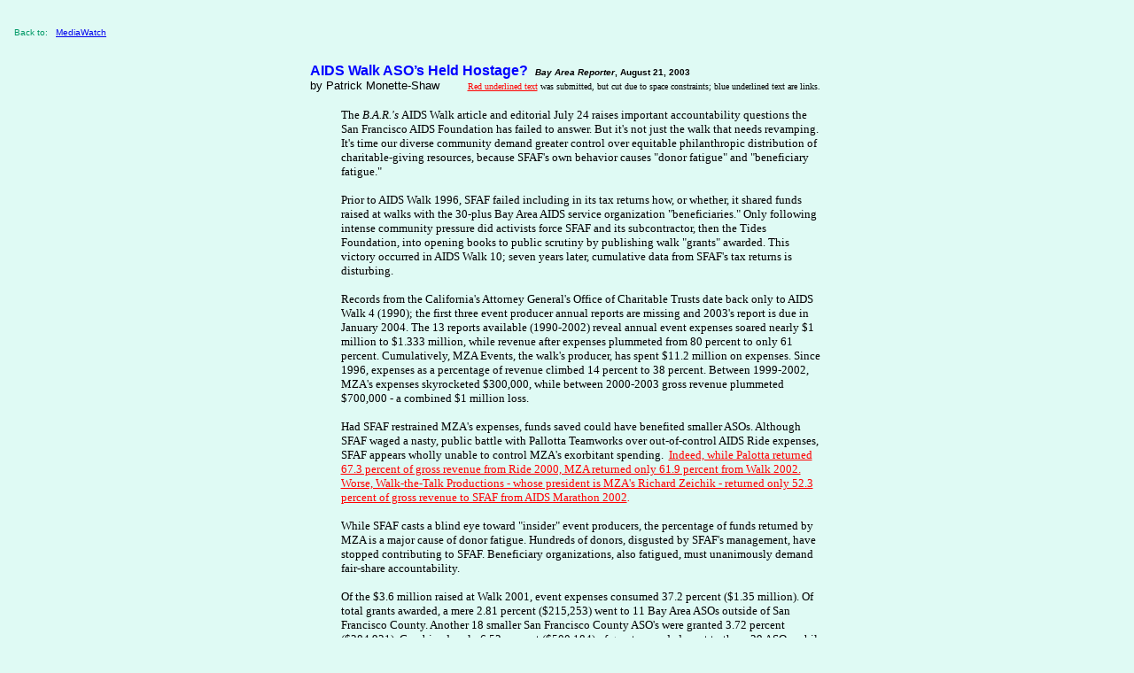

--- FILE ---
content_type: text/html
request_url: http://thelastwatch.com/030821BARAIDSWalkOp-Ed.html
body_size: 4231
content:
<HTML>
<HEAD>
  <META NAME="GENERATOR" CONTENT="Adobe PageMill 3.0 Win">
  <TITLE>The Last Watch</TITLE>
</HEAD>
<BODY BGCOLOR="#dffaf4">

<P><A NAME="anchor413681"></A>&nbsp;&nbsp;&nbsp;<BR>
&nbsp;&nbsp;<FONT COLOR="#009966" SIZE="-2" FACE="Arial">Back
to: &nbsp;&nbsp;</FONT><FONT SIZE="-2" FACE="Arial"><A HREF="Media_Main.html"
TARGET="Frame9592">MediaWatch</A></FONT><FONT COLOR="#0000ff"
 SIZE="-2" FACE="Arial">&nbsp;</FONT></P>

<P><CENTER><FONT COLOR="#0000ff" SIZE="-2" FACE="Arial"><BR>
</FONT><TABLE WIDTH="581" BORDER="0" CELLSPACING="0" CELLPADDING="0">
  <TR>
    <TD COLSPAN="2"><B><FONT COLOR="#0000ff" FACE="Arial">AIDS Walk
      ASO&#146;s Held Hostage?</FONT><FONT COLOR="#0000ff" SIZE="-1"
       FACE="Arial">&nbsp;&nbsp;</FONT><I><FONT COLOR="#000000" SIZE="-2"
       FACE="Arial">Bay Area Reporter</FONT></I><FONT COLOR="#000000"
       SIZE="-2" FACE="Arial">, August 21, 2003<BR>
      </FONT></B><FONT SIZE="-1" FACE="Arial">by Patrick Monette-Shaw&nbsp;&nbsp;&nbsp;&nbsp;&nbsp;&nbsp;</FONT><B><FONT
       COLOR="#0000ff" SIZE="-1" FACE="Arial">&nbsp; </FONT></B><U><FONT
       COLOR="#ff0000" SIZE="-2" FACE="Times New Roman">Red underlined
      text</FONT></U><FONT COLOR="#000000" SIZE="-2" FACE="Times New Roman">
      was submitted, but cut due to space constraints; blue underlined
      text are links.</FONT></TD>
     
  </TR>
  <TR>
    <TD COLSPAN="2">&nbsp;&nbsp;</TD>
     
  </TR>
  <TR>
    <TD WIDTH="6%">&nbsp;</TD> 
    <TD WIDTH="94%">
      <P><FONT SIZE="-1" FACE="Times New Roman">The <I>B.A.R.'s </I>AIDS
      Walk article and editorial July 24 raises important accountability
      questions the San Francisco AIDS Foundation has failed to answer.
      But it's not just the walk that needs revamping. It's time our
      diverse community demand greater control over equitable philanthropic
      distribution of charitable-giving resources, because SFAF's own
      behavior causes &quot;donor fatigue&quot; and &quot;beneficiary
      fatigue.&quot;</FONT></P>

      <P><FONT SIZE="-1" FACE="Times New Roman">Prior to AIDS Walk
      1996, SFAF failed including in its tax returns how, or whether,
      it shared funds raised at walks with the 30-plus Bay Area AIDS
      service organization &quot;beneficiaries.&quot; Only following
      intense community pressure did activists force SFAF and its subcontractor,
      then the Tides Foundation, into opening books to public scrutiny
      by publishing walk &quot;grants&quot; awarded. This victory occurred
      in AIDS Walk 10; seven years later, cumulative data from SFAF's
      tax returns is disturbing.</FONT></P>

      <P><FONT SIZE="-1" FACE="Times New Roman">Records from the California's
      Attorney General's Office of Charitable Trusts date back only
      to AIDS Walk 4 (1990); the first three event producer annual
      reports are missing and 2003's report is due in January 2004.
      The 13 reports available (1990-2002) reveal annual event expenses
      soared nearly $1 million to $1.333 million, while revenue after
      expenses plummeted from 80 percent to only 61 percent. Cumulatively,
      MZA Events, the walk's producer, has spent $11.2 million on expenses.
      Since 1996, expenses as a percentage of revenue climbed 14 percent
      to 38 percent. Between 1999-2002, MZA's expenses skyrocketed
      $300,000, while between 2000-2003 gross revenue plummeted $700,000
      - a combined $1 million loss.</FONT></P>

      <P><FONT SIZE="-1" FACE="Times New Roman">Had SFAF restrained
      MZA's expenses, funds saved could have benefited smaller ASOs.
      Although SFAF waged a nasty, public battle with Pallotta Teamworks
      over out-of-control AIDS Ride expenses, SFAF appears wholly unable
      to control MZA's exorbitant spending.&nbsp; </FONT><U><FONT COLOR="#ff0000"
       SIZE="-1" FACE="Times New Roman">Indeed, while Palotta returned
      67.3 percent of gross revenue from Ride 2000, MZA returned only
      61.9 percent from Walk 2002. Worse, Walk-the-Talk Productions
      - whose president is MZA's Richard Zeichik - returned only 52.3
      percent of gross revenue to SFAF from AIDS Marathon 2002</FONT></U><I><FONT
       COLOR="#ff0000" SIZE="-1" FACE="Times New Roman">.</FONT></I></P>

      <P><FONT SIZE="-1" FACE="Times New Roman">While SFAF casts a
      blind eye toward &quot;insider&quot; event producers, the percentage
      of funds returned by MZA is a major cause of donor fatigue. Hundreds
      of donors, disgusted by SFAF's management, have stopped contributing
      to SFAF. Beneficiary organizations, also fatigued, must unanimously
      demand fair-share accountability.</FONT></P>

      <P><FONT SIZE="-1" FACE="Times New Roman">Of the $3.6 million
      raised at Walk 2001, event expenses consumed 37.2 percent ($1.35
      million). Of total grants awarded, a mere 2.81 percent ($215,253)
      went to 11 Bay Area ASOs outside of San Francisco County. Another
      18 smaller San Francisco County ASO's were granted 3.72 percent
      ($284,931). Combined, only 6.53 percent ($500,184) of grants
      awarded went to these 29 ASOs, while nine needle exchange and
      substance abuse organizations received 10.08 percent ($773,206).
      SFAF awarded its three partners (Shanti, Project Inform, and
      UCSF) 3.10 percent ($237,500), exceeding grants made to the 11
      Bay Area ASOs. Of $22.14 million raised at walks between 1996-2001,
      SFAF retained $8.79 million, spent $6.3 million on expenses,
      and granted $2.34 million to needle-exchange and substance abuse
      projects, while 64 of the smaller ASOs received only $3 million.</FONT></P>

      <P><FONT SIZE="-1" FACE="Times New Roman">Also during 2001, SFAF
      dipped into its own funds, diverting $2 million dollars in grants
      to organizations in Africa to augment $4.4 million granted to
      SFAF by Pfizer. SFAF awarded 79.7 percent ($6.45 million) of
      its total $7.68 million grantmaking to global organizations in
      2001, while awarding the measly $500,184 (6.53 percent of total
      grantmaking) to the 29 non-partner, non-needle exchange ASOs.<BR>
      </FONT><U><FONT COLOR="#ff0000" SIZE="-1" FACE="Times New Roman">These
      29, experiencing &quot;beneficiary fatigue,&quot; should learn
      from Pat Christen, SFAF's Executive Director.</FONT></U></P>

      <P><U><FONT COLOR="#ff0000" SIZE="-1" FACE="Times New Roman">In
      her written deposition for the AIDS Ride lawsuit dated December
      2001 (possibly after having granted $6.45 million to &quot;global,&quot;
      not Bay Area, organizations), Christen noted that Palotta prefers
      using a &quot;grantee&quot; rather than a &quot;beneficiary&quot;
      model, affording beneficiaries &quot;&#133; virtually no control
      or oversight of costs and cost of fundraising issues&quot; for
      events like the walks. <I>Hello?</I></FONT></U><FONT COLOR="#ff0000"
       SIZE="-1" FACE="Times New Roman"> </FONT><FONT SIZE="-1" FACE="Times New Roman"><BR>
<BR>
      Smaller ASOs should form a coalition, and tell SFAF it can no
      longer use the good names of these ASOs as so-called beneficiaries
      to lure walkers, when in fact these ASOs are grantees held hostage
      to SFAF's grantmaking decisions. They should negotiate guaranteed
      fixed percentages of proceeds under the beneficiary model and
      seize control of fundraising costs by demanding the event producer's
      (MZA's) contract be competitively bid to lower the $1.33 million
      in walk expenses to the 1990 amount of $389,671. MZA's $150,000
      management fee and fees paid to the Horizons Foundation for grant
      recommendations under the grantee model might both be eliminated,
      replaced by pre-negotiated beneficiary model revenue sharing.
      This coalition should demand restricting how much, or whether,
      event revenue can be allocated to global projects, since most
      donors participate to raise funds for great unmet needs in the
      Bay Area. Alternatively, the coalition should consider forming
      a competing event, breaking from SFAF as it broke from Pallotta.</FONT></P>

      <P><U><FONT COLOR="#ff0000" SIZE="-1" FACE="Times New Roman">&quot;Donor
      fatigue&quot; results from placing restrictions on donations
      that are ignored. &nbsp;I sponsored a co-worker at Walk 2001
      by writing two checks endorsed to the AIDS Emergency Fund and
      the Breast Cancer Emergency Fund, yet SFAF or MZA ignored my
      restrictions and cashed both checks without permission</FONT></U><FONT
       COLOR="#ff0000" SIZE="-1" FACE="Times New Roman">.</FONT></P>

      <P><FONT SIZE="-1" FACE="Times New Roman">SFAF's current budget
      slashes grantmaking by $1 million over the previous year's amount
      to a paltry $393,268. Until SFAF revamps its operations, including
      firing Executive Director Pat Christen, inequitable disparities
      in revenue sharing will continue. To advocate for, or demand,
      changes to SFAF's grantmaking processes, public testimony at
      its August 25 board of director's meeting is encouraged. Pre-registration
      rules (48-hours beforehand) can be found searching for &quot;board&quot;
      at <A HREF="http://www.sfaf.org/">www.sfaf.org</A> [<A HREF="http://www.sfaf.org/takeaction/board.html">or
      go here</A>].</FONT></P>

      <P><FONT SIZE="-1" FACE="Times New Roman">To ensure your donations
      are shared equitably throughout the Bay Area, mail donations
      directly to ASOs you prefer funding, not to SFAF. Lacking accountability
      checks and balances, it's time to stop enabling SFAF's grantee
      model hostage-taking.</FONT></P>

      <P><FONT FACE="Times New Roman">---<BR>
<BR>
      </FONT><FONT SIZE="-2" FACE="Arial">Patrick Monette-Shaw has
      monitored SFAF's finances for six years; his analyses are at
      www.thelastwatch.com.<BR>
<BR>
      <B><A HREF="#anchor413681">Top</A></B></FONT>
    </TD>
  </TR>
</TABLE></CENTER>

<!-- WiredMinds eMetrics tracking with Enterprise Edition V5.4 START -->
<script type='text/javascript' src='https://count.carrierzone.com/app/count_server/count.js'></script>
<script type='text/javascript'><!--
wm_custnum='9c022549349591e5';
wm_page_name='030821BARAIDSWalkOp-Ed.html';
wm_group_name='/services/webpages/t/h/thelastwatch.com/public';
wm_campaign_key='campaign_id';
wm_track_alt='';
wiredminds.count();
// -->
</script>
<!-- WiredMinds eMetrics tracking with Enterprise Edition V5.4 END -->
</BODY>
</HTML>
